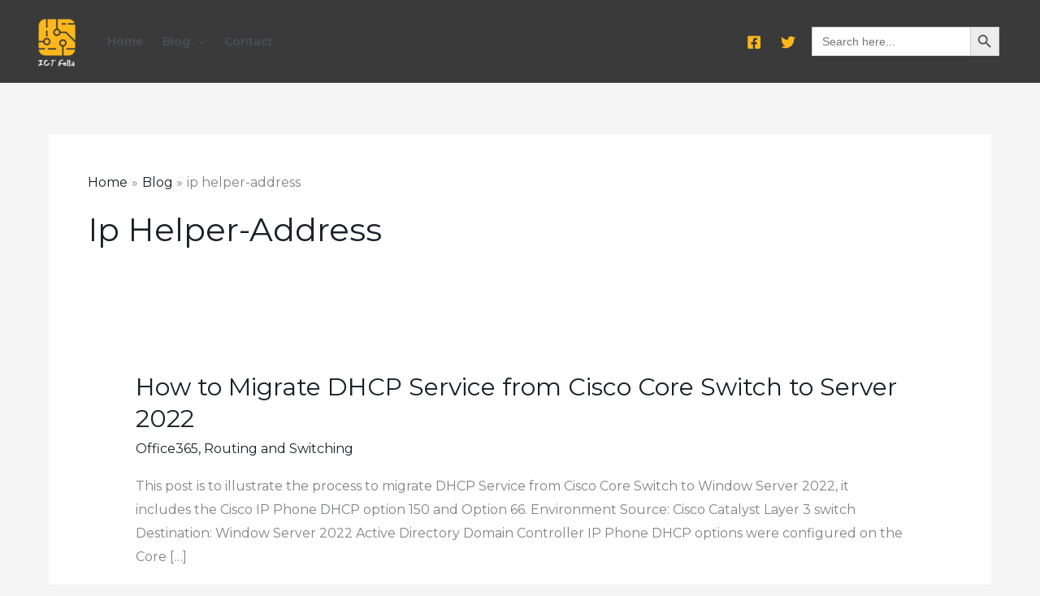

--- FILE ---
content_type: text/html; charset=utf-8
request_url: https://www.google.com/recaptcha/api2/aframe
body_size: 270
content:
<!DOCTYPE HTML><html><head><meta http-equiv="content-type" content="text/html; charset=UTF-8"></head><body><script nonce="QpHLwvYEfTSRxK-1WSy06Q">/** Anti-fraud and anti-abuse applications only. See google.com/recaptcha */ try{var clients={'sodar':'https://pagead2.googlesyndication.com/pagead/sodar?'};window.addEventListener("message",function(a){try{if(a.source===window.parent){var b=JSON.parse(a.data);var c=clients[b['id']];if(c){var d=document.createElement('img');d.src=c+b['params']+'&rc='+(localStorage.getItem("rc::a")?sessionStorage.getItem("rc::b"):"");window.document.body.appendChild(d);sessionStorage.setItem("rc::e",parseInt(sessionStorage.getItem("rc::e")||0)+1);localStorage.setItem("rc::h",'1769420792344');}}}catch(b){}});window.parent.postMessage("_grecaptcha_ready", "*");}catch(b){}</script></body></html>